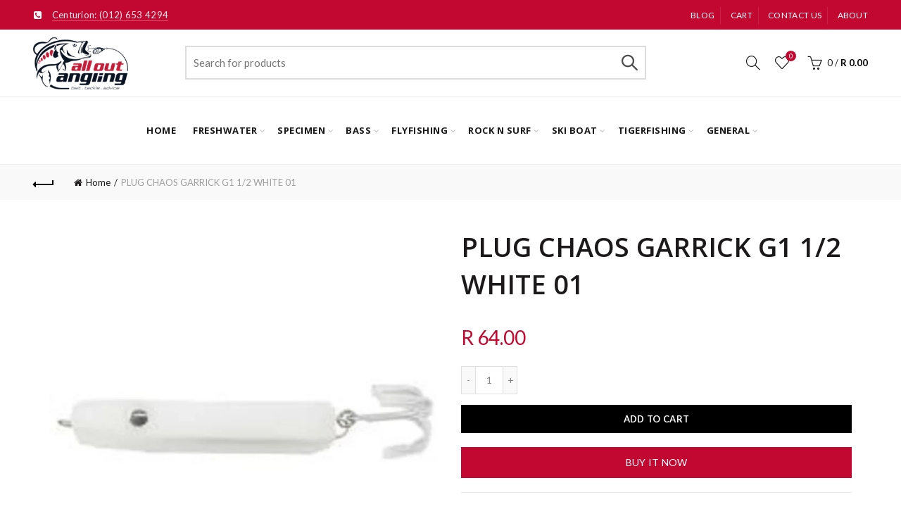

--- FILE ---
content_type: text/html; charset=utf-8
request_url: https://www.google.com/recaptcha/api2/anchor?ar=1&k=6LfLDvcqAAAAAHToCMOhXHUeqmzuzrx6A_NdBtfn&co=aHR0cHM6Ly9hbGxvdXRhbmdsaW5nLmNvbTo0NDM.&hl=en&v=vUgXt_KV952_-5BB2jjloYzl&size=invisible&anchor-ms=20000&execute-ms=30000&cb=5z9il2qmzeqe
body_size: 49114
content:
<!DOCTYPE HTML><html dir="ltr" lang="en"><head><meta http-equiv="Content-Type" content="text/html; charset=UTF-8">
<meta http-equiv="X-UA-Compatible" content="IE=edge">
<title>reCAPTCHA</title>
<style type="text/css">
/* cyrillic-ext */
@font-face {
  font-family: 'Roboto';
  font-style: normal;
  font-weight: 400;
  font-stretch: 100%;
  src: url(//fonts.gstatic.com/s/roboto/v48/KFO7CnqEu92Fr1ME7kSn66aGLdTylUAMa3GUBHMdazTgWw.woff2) format('woff2');
  unicode-range: U+0460-052F, U+1C80-1C8A, U+20B4, U+2DE0-2DFF, U+A640-A69F, U+FE2E-FE2F;
}
/* cyrillic */
@font-face {
  font-family: 'Roboto';
  font-style: normal;
  font-weight: 400;
  font-stretch: 100%;
  src: url(//fonts.gstatic.com/s/roboto/v48/KFO7CnqEu92Fr1ME7kSn66aGLdTylUAMa3iUBHMdazTgWw.woff2) format('woff2');
  unicode-range: U+0301, U+0400-045F, U+0490-0491, U+04B0-04B1, U+2116;
}
/* greek-ext */
@font-face {
  font-family: 'Roboto';
  font-style: normal;
  font-weight: 400;
  font-stretch: 100%;
  src: url(//fonts.gstatic.com/s/roboto/v48/KFO7CnqEu92Fr1ME7kSn66aGLdTylUAMa3CUBHMdazTgWw.woff2) format('woff2');
  unicode-range: U+1F00-1FFF;
}
/* greek */
@font-face {
  font-family: 'Roboto';
  font-style: normal;
  font-weight: 400;
  font-stretch: 100%;
  src: url(//fonts.gstatic.com/s/roboto/v48/KFO7CnqEu92Fr1ME7kSn66aGLdTylUAMa3-UBHMdazTgWw.woff2) format('woff2');
  unicode-range: U+0370-0377, U+037A-037F, U+0384-038A, U+038C, U+038E-03A1, U+03A3-03FF;
}
/* math */
@font-face {
  font-family: 'Roboto';
  font-style: normal;
  font-weight: 400;
  font-stretch: 100%;
  src: url(//fonts.gstatic.com/s/roboto/v48/KFO7CnqEu92Fr1ME7kSn66aGLdTylUAMawCUBHMdazTgWw.woff2) format('woff2');
  unicode-range: U+0302-0303, U+0305, U+0307-0308, U+0310, U+0312, U+0315, U+031A, U+0326-0327, U+032C, U+032F-0330, U+0332-0333, U+0338, U+033A, U+0346, U+034D, U+0391-03A1, U+03A3-03A9, U+03B1-03C9, U+03D1, U+03D5-03D6, U+03F0-03F1, U+03F4-03F5, U+2016-2017, U+2034-2038, U+203C, U+2040, U+2043, U+2047, U+2050, U+2057, U+205F, U+2070-2071, U+2074-208E, U+2090-209C, U+20D0-20DC, U+20E1, U+20E5-20EF, U+2100-2112, U+2114-2115, U+2117-2121, U+2123-214F, U+2190, U+2192, U+2194-21AE, U+21B0-21E5, U+21F1-21F2, U+21F4-2211, U+2213-2214, U+2216-22FF, U+2308-230B, U+2310, U+2319, U+231C-2321, U+2336-237A, U+237C, U+2395, U+239B-23B7, U+23D0, U+23DC-23E1, U+2474-2475, U+25AF, U+25B3, U+25B7, U+25BD, U+25C1, U+25CA, U+25CC, U+25FB, U+266D-266F, U+27C0-27FF, U+2900-2AFF, U+2B0E-2B11, U+2B30-2B4C, U+2BFE, U+3030, U+FF5B, U+FF5D, U+1D400-1D7FF, U+1EE00-1EEFF;
}
/* symbols */
@font-face {
  font-family: 'Roboto';
  font-style: normal;
  font-weight: 400;
  font-stretch: 100%;
  src: url(//fonts.gstatic.com/s/roboto/v48/KFO7CnqEu92Fr1ME7kSn66aGLdTylUAMaxKUBHMdazTgWw.woff2) format('woff2');
  unicode-range: U+0001-000C, U+000E-001F, U+007F-009F, U+20DD-20E0, U+20E2-20E4, U+2150-218F, U+2190, U+2192, U+2194-2199, U+21AF, U+21E6-21F0, U+21F3, U+2218-2219, U+2299, U+22C4-22C6, U+2300-243F, U+2440-244A, U+2460-24FF, U+25A0-27BF, U+2800-28FF, U+2921-2922, U+2981, U+29BF, U+29EB, U+2B00-2BFF, U+4DC0-4DFF, U+FFF9-FFFB, U+10140-1018E, U+10190-1019C, U+101A0, U+101D0-101FD, U+102E0-102FB, U+10E60-10E7E, U+1D2C0-1D2D3, U+1D2E0-1D37F, U+1F000-1F0FF, U+1F100-1F1AD, U+1F1E6-1F1FF, U+1F30D-1F30F, U+1F315, U+1F31C, U+1F31E, U+1F320-1F32C, U+1F336, U+1F378, U+1F37D, U+1F382, U+1F393-1F39F, U+1F3A7-1F3A8, U+1F3AC-1F3AF, U+1F3C2, U+1F3C4-1F3C6, U+1F3CA-1F3CE, U+1F3D4-1F3E0, U+1F3ED, U+1F3F1-1F3F3, U+1F3F5-1F3F7, U+1F408, U+1F415, U+1F41F, U+1F426, U+1F43F, U+1F441-1F442, U+1F444, U+1F446-1F449, U+1F44C-1F44E, U+1F453, U+1F46A, U+1F47D, U+1F4A3, U+1F4B0, U+1F4B3, U+1F4B9, U+1F4BB, U+1F4BF, U+1F4C8-1F4CB, U+1F4D6, U+1F4DA, U+1F4DF, U+1F4E3-1F4E6, U+1F4EA-1F4ED, U+1F4F7, U+1F4F9-1F4FB, U+1F4FD-1F4FE, U+1F503, U+1F507-1F50B, U+1F50D, U+1F512-1F513, U+1F53E-1F54A, U+1F54F-1F5FA, U+1F610, U+1F650-1F67F, U+1F687, U+1F68D, U+1F691, U+1F694, U+1F698, U+1F6AD, U+1F6B2, U+1F6B9-1F6BA, U+1F6BC, U+1F6C6-1F6CF, U+1F6D3-1F6D7, U+1F6E0-1F6EA, U+1F6F0-1F6F3, U+1F6F7-1F6FC, U+1F700-1F7FF, U+1F800-1F80B, U+1F810-1F847, U+1F850-1F859, U+1F860-1F887, U+1F890-1F8AD, U+1F8B0-1F8BB, U+1F8C0-1F8C1, U+1F900-1F90B, U+1F93B, U+1F946, U+1F984, U+1F996, U+1F9E9, U+1FA00-1FA6F, U+1FA70-1FA7C, U+1FA80-1FA89, U+1FA8F-1FAC6, U+1FACE-1FADC, U+1FADF-1FAE9, U+1FAF0-1FAF8, U+1FB00-1FBFF;
}
/* vietnamese */
@font-face {
  font-family: 'Roboto';
  font-style: normal;
  font-weight: 400;
  font-stretch: 100%;
  src: url(//fonts.gstatic.com/s/roboto/v48/KFO7CnqEu92Fr1ME7kSn66aGLdTylUAMa3OUBHMdazTgWw.woff2) format('woff2');
  unicode-range: U+0102-0103, U+0110-0111, U+0128-0129, U+0168-0169, U+01A0-01A1, U+01AF-01B0, U+0300-0301, U+0303-0304, U+0308-0309, U+0323, U+0329, U+1EA0-1EF9, U+20AB;
}
/* latin-ext */
@font-face {
  font-family: 'Roboto';
  font-style: normal;
  font-weight: 400;
  font-stretch: 100%;
  src: url(//fonts.gstatic.com/s/roboto/v48/KFO7CnqEu92Fr1ME7kSn66aGLdTylUAMa3KUBHMdazTgWw.woff2) format('woff2');
  unicode-range: U+0100-02BA, U+02BD-02C5, U+02C7-02CC, U+02CE-02D7, U+02DD-02FF, U+0304, U+0308, U+0329, U+1D00-1DBF, U+1E00-1E9F, U+1EF2-1EFF, U+2020, U+20A0-20AB, U+20AD-20C0, U+2113, U+2C60-2C7F, U+A720-A7FF;
}
/* latin */
@font-face {
  font-family: 'Roboto';
  font-style: normal;
  font-weight: 400;
  font-stretch: 100%;
  src: url(//fonts.gstatic.com/s/roboto/v48/KFO7CnqEu92Fr1ME7kSn66aGLdTylUAMa3yUBHMdazQ.woff2) format('woff2');
  unicode-range: U+0000-00FF, U+0131, U+0152-0153, U+02BB-02BC, U+02C6, U+02DA, U+02DC, U+0304, U+0308, U+0329, U+2000-206F, U+20AC, U+2122, U+2191, U+2193, U+2212, U+2215, U+FEFF, U+FFFD;
}
/* cyrillic-ext */
@font-face {
  font-family: 'Roboto';
  font-style: normal;
  font-weight: 500;
  font-stretch: 100%;
  src: url(//fonts.gstatic.com/s/roboto/v48/KFO7CnqEu92Fr1ME7kSn66aGLdTylUAMa3GUBHMdazTgWw.woff2) format('woff2');
  unicode-range: U+0460-052F, U+1C80-1C8A, U+20B4, U+2DE0-2DFF, U+A640-A69F, U+FE2E-FE2F;
}
/* cyrillic */
@font-face {
  font-family: 'Roboto';
  font-style: normal;
  font-weight: 500;
  font-stretch: 100%;
  src: url(//fonts.gstatic.com/s/roboto/v48/KFO7CnqEu92Fr1ME7kSn66aGLdTylUAMa3iUBHMdazTgWw.woff2) format('woff2');
  unicode-range: U+0301, U+0400-045F, U+0490-0491, U+04B0-04B1, U+2116;
}
/* greek-ext */
@font-face {
  font-family: 'Roboto';
  font-style: normal;
  font-weight: 500;
  font-stretch: 100%;
  src: url(//fonts.gstatic.com/s/roboto/v48/KFO7CnqEu92Fr1ME7kSn66aGLdTylUAMa3CUBHMdazTgWw.woff2) format('woff2');
  unicode-range: U+1F00-1FFF;
}
/* greek */
@font-face {
  font-family: 'Roboto';
  font-style: normal;
  font-weight: 500;
  font-stretch: 100%;
  src: url(//fonts.gstatic.com/s/roboto/v48/KFO7CnqEu92Fr1ME7kSn66aGLdTylUAMa3-UBHMdazTgWw.woff2) format('woff2');
  unicode-range: U+0370-0377, U+037A-037F, U+0384-038A, U+038C, U+038E-03A1, U+03A3-03FF;
}
/* math */
@font-face {
  font-family: 'Roboto';
  font-style: normal;
  font-weight: 500;
  font-stretch: 100%;
  src: url(//fonts.gstatic.com/s/roboto/v48/KFO7CnqEu92Fr1ME7kSn66aGLdTylUAMawCUBHMdazTgWw.woff2) format('woff2');
  unicode-range: U+0302-0303, U+0305, U+0307-0308, U+0310, U+0312, U+0315, U+031A, U+0326-0327, U+032C, U+032F-0330, U+0332-0333, U+0338, U+033A, U+0346, U+034D, U+0391-03A1, U+03A3-03A9, U+03B1-03C9, U+03D1, U+03D5-03D6, U+03F0-03F1, U+03F4-03F5, U+2016-2017, U+2034-2038, U+203C, U+2040, U+2043, U+2047, U+2050, U+2057, U+205F, U+2070-2071, U+2074-208E, U+2090-209C, U+20D0-20DC, U+20E1, U+20E5-20EF, U+2100-2112, U+2114-2115, U+2117-2121, U+2123-214F, U+2190, U+2192, U+2194-21AE, U+21B0-21E5, U+21F1-21F2, U+21F4-2211, U+2213-2214, U+2216-22FF, U+2308-230B, U+2310, U+2319, U+231C-2321, U+2336-237A, U+237C, U+2395, U+239B-23B7, U+23D0, U+23DC-23E1, U+2474-2475, U+25AF, U+25B3, U+25B7, U+25BD, U+25C1, U+25CA, U+25CC, U+25FB, U+266D-266F, U+27C0-27FF, U+2900-2AFF, U+2B0E-2B11, U+2B30-2B4C, U+2BFE, U+3030, U+FF5B, U+FF5D, U+1D400-1D7FF, U+1EE00-1EEFF;
}
/* symbols */
@font-face {
  font-family: 'Roboto';
  font-style: normal;
  font-weight: 500;
  font-stretch: 100%;
  src: url(//fonts.gstatic.com/s/roboto/v48/KFO7CnqEu92Fr1ME7kSn66aGLdTylUAMaxKUBHMdazTgWw.woff2) format('woff2');
  unicode-range: U+0001-000C, U+000E-001F, U+007F-009F, U+20DD-20E0, U+20E2-20E4, U+2150-218F, U+2190, U+2192, U+2194-2199, U+21AF, U+21E6-21F0, U+21F3, U+2218-2219, U+2299, U+22C4-22C6, U+2300-243F, U+2440-244A, U+2460-24FF, U+25A0-27BF, U+2800-28FF, U+2921-2922, U+2981, U+29BF, U+29EB, U+2B00-2BFF, U+4DC0-4DFF, U+FFF9-FFFB, U+10140-1018E, U+10190-1019C, U+101A0, U+101D0-101FD, U+102E0-102FB, U+10E60-10E7E, U+1D2C0-1D2D3, U+1D2E0-1D37F, U+1F000-1F0FF, U+1F100-1F1AD, U+1F1E6-1F1FF, U+1F30D-1F30F, U+1F315, U+1F31C, U+1F31E, U+1F320-1F32C, U+1F336, U+1F378, U+1F37D, U+1F382, U+1F393-1F39F, U+1F3A7-1F3A8, U+1F3AC-1F3AF, U+1F3C2, U+1F3C4-1F3C6, U+1F3CA-1F3CE, U+1F3D4-1F3E0, U+1F3ED, U+1F3F1-1F3F3, U+1F3F5-1F3F7, U+1F408, U+1F415, U+1F41F, U+1F426, U+1F43F, U+1F441-1F442, U+1F444, U+1F446-1F449, U+1F44C-1F44E, U+1F453, U+1F46A, U+1F47D, U+1F4A3, U+1F4B0, U+1F4B3, U+1F4B9, U+1F4BB, U+1F4BF, U+1F4C8-1F4CB, U+1F4D6, U+1F4DA, U+1F4DF, U+1F4E3-1F4E6, U+1F4EA-1F4ED, U+1F4F7, U+1F4F9-1F4FB, U+1F4FD-1F4FE, U+1F503, U+1F507-1F50B, U+1F50D, U+1F512-1F513, U+1F53E-1F54A, U+1F54F-1F5FA, U+1F610, U+1F650-1F67F, U+1F687, U+1F68D, U+1F691, U+1F694, U+1F698, U+1F6AD, U+1F6B2, U+1F6B9-1F6BA, U+1F6BC, U+1F6C6-1F6CF, U+1F6D3-1F6D7, U+1F6E0-1F6EA, U+1F6F0-1F6F3, U+1F6F7-1F6FC, U+1F700-1F7FF, U+1F800-1F80B, U+1F810-1F847, U+1F850-1F859, U+1F860-1F887, U+1F890-1F8AD, U+1F8B0-1F8BB, U+1F8C0-1F8C1, U+1F900-1F90B, U+1F93B, U+1F946, U+1F984, U+1F996, U+1F9E9, U+1FA00-1FA6F, U+1FA70-1FA7C, U+1FA80-1FA89, U+1FA8F-1FAC6, U+1FACE-1FADC, U+1FADF-1FAE9, U+1FAF0-1FAF8, U+1FB00-1FBFF;
}
/* vietnamese */
@font-face {
  font-family: 'Roboto';
  font-style: normal;
  font-weight: 500;
  font-stretch: 100%;
  src: url(//fonts.gstatic.com/s/roboto/v48/KFO7CnqEu92Fr1ME7kSn66aGLdTylUAMa3OUBHMdazTgWw.woff2) format('woff2');
  unicode-range: U+0102-0103, U+0110-0111, U+0128-0129, U+0168-0169, U+01A0-01A1, U+01AF-01B0, U+0300-0301, U+0303-0304, U+0308-0309, U+0323, U+0329, U+1EA0-1EF9, U+20AB;
}
/* latin-ext */
@font-face {
  font-family: 'Roboto';
  font-style: normal;
  font-weight: 500;
  font-stretch: 100%;
  src: url(//fonts.gstatic.com/s/roboto/v48/KFO7CnqEu92Fr1ME7kSn66aGLdTylUAMa3KUBHMdazTgWw.woff2) format('woff2');
  unicode-range: U+0100-02BA, U+02BD-02C5, U+02C7-02CC, U+02CE-02D7, U+02DD-02FF, U+0304, U+0308, U+0329, U+1D00-1DBF, U+1E00-1E9F, U+1EF2-1EFF, U+2020, U+20A0-20AB, U+20AD-20C0, U+2113, U+2C60-2C7F, U+A720-A7FF;
}
/* latin */
@font-face {
  font-family: 'Roboto';
  font-style: normal;
  font-weight: 500;
  font-stretch: 100%;
  src: url(//fonts.gstatic.com/s/roboto/v48/KFO7CnqEu92Fr1ME7kSn66aGLdTylUAMa3yUBHMdazQ.woff2) format('woff2');
  unicode-range: U+0000-00FF, U+0131, U+0152-0153, U+02BB-02BC, U+02C6, U+02DA, U+02DC, U+0304, U+0308, U+0329, U+2000-206F, U+20AC, U+2122, U+2191, U+2193, U+2212, U+2215, U+FEFF, U+FFFD;
}
/* cyrillic-ext */
@font-face {
  font-family: 'Roboto';
  font-style: normal;
  font-weight: 900;
  font-stretch: 100%;
  src: url(//fonts.gstatic.com/s/roboto/v48/KFO7CnqEu92Fr1ME7kSn66aGLdTylUAMa3GUBHMdazTgWw.woff2) format('woff2');
  unicode-range: U+0460-052F, U+1C80-1C8A, U+20B4, U+2DE0-2DFF, U+A640-A69F, U+FE2E-FE2F;
}
/* cyrillic */
@font-face {
  font-family: 'Roboto';
  font-style: normal;
  font-weight: 900;
  font-stretch: 100%;
  src: url(//fonts.gstatic.com/s/roboto/v48/KFO7CnqEu92Fr1ME7kSn66aGLdTylUAMa3iUBHMdazTgWw.woff2) format('woff2');
  unicode-range: U+0301, U+0400-045F, U+0490-0491, U+04B0-04B1, U+2116;
}
/* greek-ext */
@font-face {
  font-family: 'Roboto';
  font-style: normal;
  font-weight: 900;
  font-stretch: 100%;
  src: url(//fonts.gstatic.com/s/roboto/v48/KFO7CnqEu92Fr1ME7kSn66aGLdTylUAMa3CUBHMdazTgWw.woff2) format('woff2');
  unicode-range: U+1F00-1FFF;
}
/* greek */
@font-face {
  font-family: 'Roboto';
  font-style: normal;
  font-weight: 900;
  font-stretch: 100%;
  src: url(//fonts.gstatic.com/s/roboto/v48/KFO7CnqEu92Fr1ME7kSn66aGLdTylUAMa3-UBHMdazTgWw.woff2) format('woff2');
  unicode-range: U+0370-0377, U+037A-037F, U+0384-038A, U+038C, U+038E-03A1, U+03A3-03FF;
}
/* math */
@font-face {
  font-family: 'Roboto';
  font-style: normal;
  font-weight: 900;
  font-stretch: 100%;
  src: url(//fonts.gstatic.com/s/roboto/v48/KFO7CnqEu92Fr1ME7kSn66aGLdTylUAMawCUBHMdazTgWw.woff2) format('woff2');
  unicode-range: U+0302-0303, U+0305, U+0307-0308, U+0310, U+0312, U+0315, U+031A, U+0326-0327, U+032C, U+032F-0330, U+0332-0333, U+0338, U+033A, U+0346, U+034D, U+0391-03A1, U+03A3-03A9, U+03B1-03C9, U+03D1, U+03D5-03D6, U+03F0-03F1, U+03F4-03F5, U+2016-2017, U+2034-2038, U+203C, U+2040, U+2043, U+2047, U+2050, U+2057, U+205F, U+2070-2071, U+2074-208E, U+2090-209C, U+20D0-20DC, U+20E1, U+20E5-20EF, U+2100-2112, U+2114-2115, U+2117-2121, U+2123-214F, U+2190, U+2192, U+2194-21AE, U+21B0-21E5, U+21F1-21F2, U+21F4-2211, U+2213-2214, U+2216-22FF, U+2308-230B, U+2310, U+2319, U+231C-2321, U+2336-237A, U+237C, U+2395, U+239B-23B7, U+23D0, U+23DC-23E1, U+2474-2475, U+25AF, U+25B3, U+25B7, U+25BD, U+25C1, U+25CA, U+25CC, U+25FB, U+266D-266F, U+27C0-27FF, U+2900-2AFF, U+2B0E-2B11, U+2B30-2B4C, U+2BFE, U+3030, U+FF5B, U+FF5D, U+1D400-1D7FF, U+1EE00-1EEFF;
}
/* symbols */
@font-face {
  font-family: 'Roboto';
  font-style: normal;
  font-weight: 900;
  font-stretch: 100%;
  src: url(//fonts.gstatic.com/s/roboto/v48/KFO7CnqEu92Fr1ME7kSn66aGLdTylUAMaxKUBHMdazTgWw.woff2) format('woff2');
  unicode-range: U+0001-000C, U+000E-001F, U+007F-009F, U+20DD-20E0, U+20E2-20E4, U+2150-218F, U+2190, U+2192, U+2194-2199, U+21AF, U+21E6-21F0, U+21F3, U+2218-2219, U+2299, U+22C4-22C6, U+2300-243F, U+2440-244A, U+2460-24FF, U+25A0-27BF, U+2800-28FF, U+2921-2922, U+2981, U+29BF, U+29EB, U+2B00-2BFF, U+4DC0-4DFF, U+FFF9-FFFB, U+10140-1018E, U+10190-1019C, U+101A0, U+101D0-101FD, U+102E0-102FB, U+10E60-10E7E, U+1D2C0-1D2D3, U+1D2E0-1D37F, U+1F000-1F0FF, U+1F100-1F1AD, U+1F1E6-1F1FF, U+1F30D-1F30F, U+1F315, U+1F31C, U+1F31E, U+1F320-1F32C, U+1F336, U+1F378, U+1F37D, U+1F382, U+1F393-1F39F, U+1F3A7-1F3A8, U+1F3AC-1F3AF, U+1F3C2, U+1F3C4-1F3C6, U+1F3CA-1F3CE, U+1F3D4-1F3E0, U+1F3ED, U+1F3F1-1F3F3, U+1F3F5-1F3F7, U+1F408, U+1F415, U+1F41F, U+1F426, U+1F43F, U+1F441-1F442, U+1F444, U+1F446-1F449, U+1F44C-1F44E, U+1F453, U+1F46A, U+1F47D, U+1F4A3, U+1F4B0, U+1F4B3, U+1F4B9, U+1F4BB, U+1F4BF, U+1F4C8-1F4CB, U+1F4D6, U+1F4DA, U+1F4DF, U+1F4E3-1F4E6, U+1F4EA-1F4ED, U+1F4F7, U+1F4F9-1F4FB, U+1F4FD-1F4FE, U+1F503, U+1F507-1F50B, U+1F50D, U+1F512-1F513, U+1F53E-1F54A, U+1F54F-1F5FA, U+1F610, U+1F650-1F67F, U+1F687, U+1F68D, U+1F691, U+1F694, U+1F698, U+1F6AD, U+1F6B2, U+1F6B9-1F6BA, U+1F6BC, U+1F6C6-1F6CF, U+1F6D3-1F6D7, U+1F6E0-1F6EA, U+1F6F0-1F6F3, U+1F6F7-1F6FC, U+1F700-1F7FF, U+1F800-1F80B, U+1F810-1F847, U+1F850-1F859, U+1F860-1F887, U+1F890-1F8AD, U+1F8B0-1F8BB, U+1F8C0-1F8C1, U+1F900-1F90B, U+1F93B, U+1F946, U+1F984, U+1F996, U+1F9E9, U+1FA00-1FA6F, U+1FA70-1FA7C, U+1FA80-1FA89, U+1FA8F-1FAC6, U+1FACE-1FADC, U+1FADF-1FAE9, U+1FAF0-1FAF8, U+1FB00-1FBFF;
}
/* vietnamese */
@font-face {
  font-family: 'Roboto';
  font-style: normal;
  font-weight: 900;
  font-stretch: 100%;
  src: url(//fonts.gstatic.com/s/roboto/v48/KFO7CnqEu92Fr1ME7kSn66aGLdTylUAMa3OUBHMdazTgWw.woff2) format('woff2');
  unicode-range: U+0102-0103, U+0110-0111, U+0128-0129, U+0168-0169, U+01A0-01A1, U+01AF-01B0, U+0300-0301, U+0303-0304, U+0308-0309, U+0323, U+0329, U+1EA0-1EF9, U+20AB;
}
/* latin-ext */
@font-face {
  font-family: 'Roboto';
  font-style: normal;
  font-weight: 900;
  font-stretch: 100%;
  src: url(//fonts.gstatic.com/s/roboto/v48/KFO7CnqEu92Fr1ME7kSn66aGLdTylUAMa3KUBHMdazTgWw.woff2) format('woff2');
  unicode-range: U+0100-02BA, U+02BD-02C5, U+02C7-02CC, U+02CE-02D7, U+02DD-02FF, U+0304, U+0308, U+0329, U+1D00-1DBF, U+1E00-1E9F, U+1EF2-1EFF, U+2020, U+20A0-20AB, U+20AD-20C0, U+2113, U+2C60-2C7F, U+A720-A7FF;
}
/* latin */
@font-face {
  font-family: 'Roboto';
  font-style: normal;
  font-weight: 900;
  font-stretch: 100%;
  src: url(//fonts.gstatic.com/s/roboto/v48/KFO7CnqEu92Fr1ME7kSn66aGLdTylUAMa3yUBHMdazQ.woff2) format('woff2');
  unicode-range: U+0000-00FF, U+0131, U+0152-0153, U+02BB-02BC, U+02C6, U+02DA, U+02DC, U+0304, U+0308, U+0329, U+2000-206F, U+20AC, U+2122, U+2191, U+2193, U+2212, U+2215, U+FEFF, U+FFFD;
}

</style>
<link rel="stylesheet" type="text/css" href="https://www.gstatic.com/recaptcha/releases/vUgXt_KV952_-5BB2jjloYzl/styles__ltr.css">
<script nonce="8HFPMeCAlEJVVU6IuIsXhw" type="text/javascript">window['__recaptcha_api'] = 'https://www.google.com/recaptcha/api2/';</script>
<script type="text/javascript" src="https://www.gstatic.com/recaptcha/releases/vUgXt_KV952_-5BB2jjloYzl/recaptcha__en.js" nonce="8HFPMeCAlEJVVU6IuIsXhw">
      
    </script></head>
<body><div id="rc-anchor-alert" class="rc-anchor-alert"></div>
<input type="hidden" id="recaptcha-token" value="[base64]">
<script type="text/javascript" nonce="8HFPMeCAlEJVVU6IuIsXhw">
      recaptcha.anchor.Main.init("[\x22ainput\x22,[\x22bgdata\x22,\x22\x22,\[base64]/[base64]/[base64]/[base64]/[base64]/[base64]/[base64]\x22,\[base64]\\u003d\\u003d\x22,\x22P8KyeV7Ch0IYRcK6w4TDqUlnMHgBw43Crg12woQswpjCkUrDikVrMcK6SlbCucKBwqk/awvDpjfCjBpUwrHDtsKuacOHw4hpw7rCisKQCWogJ8O3w7bCusKXVcOLZxvDrVU1ZMKQw5/CngFRw64iwrQQR0PDhcOYRB3Dnl5iecO3w7geZm/[base64]/[base64]/DqsOTw6JdWcKewrnDuQALwovDg8OuSsKqwqQSdsOLZ8KyEcOqYcOZw6rDqF7Di8KiKsKXZiHCqg/[base64]/Cl8KTIMOZw5bDtcOvw5h3SFM2QnAsRToKw4fDncOlwrPDrGQfWhAXwrHCiDpkX8OaSUpAbMOkKXAhSCDCusObwrIBP1zDtmbDvH3CpsOeYMOHw70bScO/[base64]/Cq8K4a2rCt8KQAWJBw4nDqcOVw7LDucOfIHtBfMKxw7BmAgZXwpEbCMKtbsKww7h8UcKWLVs0QsORJ8K8w6PCksOlw54gNcKYDSzCjsOGOwPCtsKQwo3ClEvCmsOhF1RRPMO/w7vDtEYow63Ch8OsdcOfw7tyGMKfezTCusKSw6HCuA/CqDEZwqQhf3pBworCgCFGw6ZMw6bCh8Kqwq3Dh8OKJ34OwpFDwpV2IsKMZWLCrA/[base64]/[base64]/DvDvDq1wfw4jCuMOFQRAQbsORwoLCrUokw6E5cMOYw4bCsMKtwqDCiRbCtSxNUVcocsK2OsKQS8OiVMKswoBMw7Nzw7ggTsOtw6Z5HcOpR0ZpW8OSwrQ+w5rCiiUIfxkMw5Fnwr/[base64]/wr4ZeMK5w7ZJwofCo8OcwogQemDCnXrCgsO3Z2rCs8KjEkrDjMK8wp4NO0wzJ0Jtw7EIIcKoH2lQNlEaNsO1CcK0w6NARHrDpW4dwpIrwo5+w7fDkF/ClMOMZHMDKsK7SFtyHWLDpFJLDcK+w7RqRcKNbg3Co3UjIi3DrcO+wpzDiMKSwp3DoGTDr8ONNk/CqMOBwqTDqsKUw4dlM3Iyw5VtHcK1wrhlw5IQJ8KuLTPCvcKsw5DDmcOSwrLDkw9nw6EjOcOHw4LDoirDm8OXOMOcw7ppw78Mw6hbw5F/[base64]/[base64]/[base64]/DpMOewr3ClsOxMxPCklzDhFg5wobClMK5HsKmAMK1w69GwrzDusOBwpkOw7HClcKJw5TCjxzDjBJMRMOfw54YCH3Dk8KZw6/Cq8K3wqfCvQnDssOEwpzCgBjDhsKTw6/[base64]/CjsK1EFBowqXCtMOOZsKQHC7DmzDCpB4Rw5Z2UizCjcONw68QcHLDhB3Ds8K1Hh/Dj8KiJkFSAMK1KQVfwrfDn8OBZGYLw5N2TjkPw4oxHVPDpcKNwrs8PMOEw4LClsORDhXCq8Otw4zDrhnDnMOqw583w7MzIGzCsMK7PsKCc2jCrcKcO0fDicOkwqBwfCAaw5I9LXF/W8OewoFaw5nCuMOqw40pYDnCpj4wwqB3wo84w7Msw4gsw6PCs8Obw7UKXsKsGz/Dg8KwwqhxwofDm2nDo8Ojw78iPk9Qw7XDt8Kew7FmLjhzw43Cr3rDo8OoTsK8wrnCqwZew5RrwqFNw7jCl8KWw6ABNW7Ds2/[base64]/[base64]/w7fCnMKjw5Bbw6VWwqkKJcK0SBjDrS3DtMKXwp9EwobDrcOwC3DChMK7wp/[base64]/w6/[base64]/DsHIcfMKow4PDtsOgw4HCiTReL8OpOB0dw59kw7bDpAzCrMK2woE1w4fDgcKxecO8JMKlScK7FMOpwo8JccOMFHQnYcKZw7PCqMOFwpDCicKlw7bCjMOwBm9NAlPDksOaTzF/fAEmeRNHwpLChsKLAE7Cl8OnNjjCnnQXwqNaw7XDtsKww5t7WsO6wrEiASrCn8OnwpRsOwDCnElNw5vDjsORw63Cn2jDtVnDt8OEw4sWw6V4RwgQwrfCpS/CncOqwoRmw5DDpMOGTsOAw6hXwrJWw6fDgVfDoMOaLnHDt8OSwojDvcKIWMOsw4lowq9ERVcldzdeGTLCjzIgwpYgw5PCk8K+wp7DjsK8JcOTwrAPN8KvXMK2w5rCkWsPZj/Co2bDu1nDncKkw7fCmsOmwpQgw74DZBLCqA7Co1PCmR3Dq8OHw5hzE8Kww5dhe8KHbMOsAcOEw7LCvcKmw5pKwqJUw7vDijcsw6kMwp/[base64]/[base64]/ChsK5SSTDlV/[base64]/DlB3DtcKYw4nCpQIZwrvCsMOiEsOmJn4gw4jCrm0Cwp5vaMOmwonCoH/CgcK2wpxfMsO3w6PCvgbDqwLDhcK2KQ97wrdOLE9oecKcwr8IRyPDmsOuwponw6jDu8KAKw0hwpF8w4HDl8KsaAB8WcKRMmF7wqhVwpLDqVQDNMOTw6IaDUdGVl1nYV1Ww7YuP8O+MMO0YB/Cs8O+TV/DnnbCiMKMQ8OwJ24IZcOqw79FZcOreAPDhMOdYsKJw4Zgw6wYLELDm8OCYsK9UV7Cl8K9w7sbw5ZOw6/[base64]/DnEErXMKADHJrbMKhwo1lYnXDssKxw75jQXQTwrxOcMKCwqlDfsOEworDs3pxaFcNw6kEwqoJP0UadMO/[base64]/[base64]/CvnF4wqYmw5PDtDbCoMKLEsOGwofDtcK6w7TCtlPDpMOvwrtPGW3Dn8KbwrjCiDxKwo1SJhrCmX1tacKRw63Dj1h+w4l0JkjDgMKjc2lPUn0gw7nCocOzUUDDoHJ2wq8NwqbCisOhGMOWHsK2w4p8w5BkC8KSwo/CtcKcaQLDkm3DsVsKwq7CmzJ2BsKjQipQZnx/wrjCp8KlC0F+eS3CgcKFwokKw5TCjMKnUcO/[base64]/wpV4w69tw4dvPcKwSUHDucO/wqrDo8OGOsOcw5/DgWECXsONX1LDo1RIV8K7JsOPw6hFe2ptwqUcwqjCssOib1HDssKCNsOeHsOswoPCngguCMKkwq9JEXfCog/CmSnDlcKxw5RUCE7CnMKmwq7Dnk1KOMOyw7TDiMOfYEjDlsOTwpoqG2NZw7YSw6PDpcO+K8OEw7zCv8K2w5EywqJewoMiw6HDq8KKTcOPQlTDjMKsbhoddy3CpiJYMBTCgMOUFcOHwromw7lNw75Lw4nCtcK/wqhKw7HChsKUwo9Ew43DhsKDwoMBNsKSG8O7esKUH1IpVhzCtsOgcMKyw4XDs8Osw5jCtnBpwr3CvWE5DnPCj3DDonzCssOzcDDCpsOIHB8TwqTCi8Oow4FHasKmw4Qow7wuwqsZBwZTMMK0wohcw5/Cn1nDlsONIxDCv27DtsOCw4YWe0hvbALDpsORWMOkJ8KPfcO6w7YlwqLDlMK3JMO/[base64]/Ci8K7w6cAcsO8w7HDhsKgwq/CqAwfw5FWHxh4Sngfwp1HwodqwolAEsKdTMOgw4jCuxtBGcOxwpjDnsOxFwJOw4vCqA3DpGXDhULCisKzdlVzN8OtF8OPwplHwqHCj1zCtcK7w4TCuMOdwo4WOUgZLcOzQDDCiMO2Ljt7w6AVwrLDjsOgw7/CvsOpwqnCuChgwrXCvcKhw49lwrzDgDZ1wrPDv8O1w5FSwpA1OcKXHsO7w7DDi0NyGS9+w4/Dh8K6woPCtFTDikjDtQTCmnrCmTTCmEpCwpZWRCPCicKmw57ChsKGwqdjWx3Cq8KDwpXDnWVQKMKuw4XCpjJ8wqJ4IXAAwp8oAE7DhTkRw4kOaHhlwpnCl3Rjwq0BPcK0bl7DjVnCh8O1w5XChsKaTcKfwr4Swp3DoMK6wpl4E8Oywp7CmsK5IMK1dz/[base64]/wrbCm8OJw4rCvx1Iw4tBwrR9w4XCjhzDsjhiS2J9PcKOwqEvY8ODw6nClk3DpcOHw75vRMO5f1/CksKEJQAZYA9xwqVXwr1tQ0zDhcOCZ1XCsMKmF0EqwrltE8Omw4jCowrCol/CsAXDrMKSwofCjMOpbMK7VW/Dk3xLw6NrTsOlwqcTw6YIFMOsJhLDv8KzTMKfw7HDisK5QWk0I8KTwo/DjkJcwonCsUHCp8OuGsO4EQfDgADCpn/[base64]/CD5/OcOdw6JRw4lHw5HClcOjaxhFw4PCrhLDi8KeWAJ6w53CkDLCnsOdwqTDrkPCiQQkKU/Dg3UtDMKqwqnCtTjDgcOfMwPCnCZUB2pcVcKhXEDCi8O6wolbwp0ow74MA8KlwrjCtsOPwqXDsnHDnEQmfMKHNMOLM3DCisOSfQcodsOAfGNLQTfDi8ORwqnDvHTDl8K7w40Lw4E6wp8gwo8YXVbCg8OvKMKbCMKlWsKuRMKHwrIgw455UDwbf3o2w4DCkB/DjWRuwqTCrcO2MRIGOlfDi8KVGBRWGsKVFRbCj8KrIgI8wphowoLCnMODSkzChDLDlsKbwqrCgcKQJhbChgrDlmDCmMOhI1zDkwM+IxjCrSw5w6HDncOGZDnDnjohw73Cj8K3w63CjMKLV0ZXdCcYAsKNwp9APMO4MUR6w6ADw6nCki/[base64]/DqsOoaGcqTzFydGDCm04Xax1QOcKGw7jDsMOXbcOiecOSFsK6fR4lVF1dw6rCtsOAP3Jkw73Dm3XCiMOuw7nCsm3Do1kLw7Iawq96DMOywr3DkW10w5bDgmrDgcKLLMOyw5wZOsKPCABPAsKHw7RCw63CmgrDkMOuwoDCk8KjwotAw7fCsE/CrcKYbMK6wpfClcOGwqvDsUjChEY8LETCtCwNw54Vw73ChSDDkMK8w7fDuTscBsKgw5fDisKaJcO6wqY8w6zDtcORwq3Du8OawrbDg8OxOgE9ej0Gw5E1K8OlcsKwcCJncyB6w6fDncOowplzw67DtTY+wqIZwrzDoBDCiwo/wq7DvAzDhMKAZylRUTHCk8KKWsOSwoQ6dMKkwoHDuxXCsMKpDcOhDj/CnRUjw4jDpzHCrGU3f8K8w7LDqHLCosKvesKEdi8TX8OEw44RKBTDlyrCg3xMKsOgFsK5wpHDminCqsKdGRbCtnXCgkFlSsKNwo/Dgx3CmxfDl03DiVLCj1PCuRExXRnDkcO8IMOkwoPCnsK9eCATwrPDrcOFwrASYiUPPMKkwrZIEMO1w55Cw7HCkMKnMzwvw7/Cuysiw4HDhA5XwqhRwr5ObXbCoMOEw7bCtsKuai/CpgXDpsK4E8OJwq07dlTDiWrDg0Y3MMOiwrdvScKOLjHCkEDDqyRPw7VpdR3DlsKnwpofwo3DsG7ChUpKMSRcOsOyWCtbwrJkNMOAw4ZMwpMTcCUjw5wiw6/Dq8O/asO8w4TCuhPDiH0+bkPDtsKiADVYwpHCkRnCkMKDwrRfVi3DqMOTNSfCn8OeAWgLdMKyfcOSw5BKAXDDk8Okw7zDkTnCqcOpQsKYbcOwdsOdIRo7GcOUwo/DqQl0wqESXwvDqhzDoGvChMO/[base64]/dMOjaU0DSsK7wpHCnCJxOcKTZcKHVcO/[base64]/[base64]/Zh0tCcOtwrZUwo9ZwrrCh8OiCcKdCsOKw4TCv8OnemTDjsKhw5XCl10sw5o1w7jCvcKBb8KMJMO9bFVCwqAzZsOFHSwRwq7DtEHDkQdow6k8LgfDvMKhF1NhOi3DlcOowokFMMOVw4nCuMOewp/DqCcWBUbDicK+w6HDlFp4w5bDpsKzwpkpw7jCqMK+wqTDs8K9czB0wp7CnkLCvH4nwqvCisKJw5FsNcKnw4F6G8KswpUBGMKlwrbCisK8VsO3RsKew5nCqxnDqsK7w7l0b8OdOcOsd8O4w7jDvsOIH8OHMADCuzp/w5xHw63Cv8KlIMOlHsOoGcOXFFQucCXCjDLCvMKzBjZ+w4kuw6TDqE45G1LCvl9YaMOeCcOVw7rDvMOpwr3CpA/[base64]/M8KjP8KUSV9lwpM6w6xowpEPwrvCnHIRwq1fUHDCjwg9woDDucOrLABbT11zVRLDisOjwr7Dhj9lw4kHERZAPX99wqssVFsgEkIJE3TCijAfw7TDpzbClMKuw53Cu1lqH1Q0wqDCmWfDoMObw69Cw7Blw5/DlMKWwr8NUCTCt8KIwpFhwrhjwr/ClcK+w7fDgElnbD00w5x4CjQRCy3DucKSwrlvbUtsfw0HwpnCl0LDh2/DnhbCiBjDrMK7bm0Mwo/[base64]/CuMOJwozDuD/Ci8K1QMKgAw0kT8KAwpF0B8Ohwo8oZ8OswodnZsOcEsOSw6UWZ8K5HcOqwrHCpV58w4okCHrCvWPDjMKewr3Dpm0ZDhjDtMOjwqYJw4jClMOxw5TDpmPDtjc7HFsAXMOcwrhXRMODw7vCqsKwfMK8H8K/wr8AwqzDvFnCp8KHTWwyHi/DocKNMMOHwrLDncKDaxTClxTDv0dnw6PCicOww74OwrzClSPDg33DnxdISGM+V8KRVsOsFsOqw79CwqQ5KgbDlE0zw7FfCEfDrMONwrZGSsKHwrAfb29QwoZZw7IpS8KoTQ/DmXMQYcONCCwIb8OkwpRNw4TDjsO+CSrDlyjCjhXCmcOFYgPCrMOcw47DklzCgsODwrDDsCVWw63CoMOWDAZFwpYXwrhcAyLCoUV/BsKGwotmwrbCoAxrwpQGf8OPf8KDwoDCo8KnwrnCkXMqwoFRwoXCqsKpwpfDr2TCgMO/ScKow7/CqiASeGhnJiHCscKHwr9sw6h6wqcUGMKjGMO1wpPDogPChQ4+w7pTUUPDiMKIwqdseVxrAcKjwpAydcOiZndPw4YbwrtfDRjChMOsw63DqsOBEQkHw6bDn8KNw4/DhCbDvzfDuW3CksKQwpJCwrxnw5/Duy3DnRBHwpp0YwzDtcOoJh7DosOyOk3ClMKXS8KkdE/Dg8KAw4fDnnUlccKnw47Ciytqw5IfwoPCky0Zw7JvTi9sLsK7w4h2w6Umw5EMEAhvw4tow4Z7Sn9vLsOqw6vDgjFrw697fRc/[base64]/[base64]/Dh8OHwpbDnMKHw5pPw7TDmMO+w5lvwqhFwoXCjRI/UMKvf21cwqfDpMKXw65aw4VTw73Dojw9XMKjE8OUNEMnC3p1PHUSXgjCijjDvg/[base64]/[base64]/wqPDtsKAwqPCgG5NQsKfw6HCqm8Rw6LDosKfJ8OFw47CosOjcG9xw7bChxgPwobClMOtXywmDMO2WDnCpMO8wrXDpFxCOsKZV2HDmMK9dCJ8QcO9O3ZOw67ChDsOw4BdHHLDk8KHw7LDvMOHw7/DhcOAL8Okw6HCjsKMVMOKw77DtsOfwpbDr1Y1AcOtwqbDhMOmw68JEDw7TsOQw6bDlx9Bw5x/w6XDrUh5wqLCgnHCm8Kgw6LDlsOCwp3CssK6fcOIOMKFdcOqw4N+wr1Gw61yw5bCt8OTw44uZsO1emnCvy/CpBjDtcK/wrnCjF/ChcKCWB5xfCDCnTHDvcOxAsKgbHzCvsOiGnEqRcOPWlbCtsKRE8OBw6djTWU7w5XDnsKrw6zDpAJtwp3DpMKYaMKdesOfAyHDmmc0AWDDozbCpS/DhwUswpxTLsOlw69SLsOkTcK+WcO4wrYQexHDn8KnwpMLHMOaw58fwo/Cm0wvw7jDojNdXn5bFx3Cj8Khw5tMwqfDqMKMw5xUw6/[base64]/CkXxywpzCr8OgNSdpw6F8wr/Cn8KtwqMgO8KLwpYGwqHCq8O+LMKBE8OXw65OGDrCoMKrw7N6f0jDmG/CoXpMwp/[base64]/DuMKnw7jCqsOJL2rCvMO+wrN9wpjDl2oAwr12wpTCvgQuwoPDum9pwoPCrsKgJy15AMKFw7szaUPDiArCgMKhwolkwozDolrDrsKzw5EKegw/wpkEw67CpMK5RsK/wrfDqsK4w5MHw5vCh8OSwqgpL8KvwpQnw4jCryEaEBs+w7nDjzwFw7LClcKkLsONw41mEsOeL8Omw4lVw6HCpcOcwobCli7DlwDCsDPDlB7DhsOnS3nCrMKYwoRqOErDji/DnkTDs2vDpTspwpzCqMKhBFY2wrUAw6TCksKQwoUGUMKlf8K5wpkTwpFJBcKxw7HCncOnw5hiecOoShfCuT/[base64]/wrJ5PD4hwqR/JsKEVjvCn8KHwqsswo3DocOrBsOnIcOtbMKPMMKxw4zCoMOjw7/DoXDDvcOBRcOawpo/AXDDpQ/CrcOlwrPCjsKow4DDj0jDgcOtw6UHE8KhJcK7fWFVw5ECw5wXREgvLsO3XSPDnxXCisOxDCrCsDLCkUY5E8OswoHCs8OEw6hjw7wLwpBWVcOrFMKyUsKiwoMIJMKcwpQ/awTCh8KXesKMwo3Ct8OAMcOIDBLCqA9aw7wzZzvChXEYf8Kfw7zCvXPCjmxkdMOvBTvCrADDhcOsd8O4w7XDulcjQ8OxOMKiw79SwpXDpCvDlwscwrDDo8KiCcK4OcOrw5I5w5hKWcOwIQQYwog3LhbDq8KOw59zRcODwrHDnEUeM8Olwq/Co8Kbw7rDgHIWfcK5MsKrwpYWPkgUw70cwozDisKxwoE1WT7Dky3Di8Obw70uwqsBwrzCihMLWcKoSUgwwprCngnDqMOfwrYRwprChMOqf3F5XsKfwqHDmsKBFcOjw5Ndwp4BwoRLG8OCw4/CpsKMw5LCosOWw7oLIsOebDrCtig3wpoCw7cRJ8KoAQ5AMTTCmsKWTwN1HkB/wrMbwqPCpiPCv1pgwrQcOMOyXcOmwr9pUsKYPjkXw4HCusK8bMO2wp/CtD4HFcKxwrHCgsOsWHDDs8KuXsOcw5XDvsKdDsOhecOtwq/DkHUMw6wfwqjDoWAbZsKfSA0ww7PCt3HCgsOKf8O1dcOhw5LCv8OjSsKuwqPDjcOpwpVFVUMTw53Ck8K7w7JRTMOzX8KCwrpqUsK0wrlNw4TCucOhfMOQwqrDl8K2FnLDpj/DosKSw4TDrsKqd3tlOsOafsOBwrIowqhgDU8YADZUwpTCulLCtsKFLx/[base64]/wp7DtsKTBm0kw7LDo8OAwo/Ci8K9dcKJw4Q0BmNlw4o7w7hLPEJ8w6AoL8KUwr1IKAfDoFBCRCXCmsKHwpfDqMOUw655a1/CjAPClwfDusOWcinCoA3DpMO5w5FVw7TDosKCY8OEwphkJFVfw5LDjMOaWBBUfMKGe8O/eFTCj8OVw4J/FsO/MAggw4zDusOsb8OVw7/Cs2PCoRh1fh54I0jDmcOcwoLDthhDecO9EsKNw6jDrMOncMO9wqkdfcOtw7Mcw54WwpnCosO9KcKawrTDhMK9JMO+w5TCg8OUw4nDrUPDmQJIw5QbDcKvwpXDg8KPT8KYw6XDmsOkKz49w6bDvsO9McK1OsKowp4SccOLMcK8w7F4WcK2WwBfwrfCrMOnJTB/HcKbw5fDvBpKCinCpsKJRMOUWlpRQmDDnsO0WxN9SHsdMsOhQG3DisONUsK/DsKAwpzDgsOYKCTDt0wxw6nDksKtw6vDkMKFFFbDvAXCicKZwrlARRTCusO6w5/Cq8KiL8KKw7AgEk/CgXx+AQzDosONEBrDg2nDkQNpwqBwXQnCk1Qtw7/Dggg0wprCqMO7w4DCkx7DtcKnw7JpwoPDv8O6w5Vmw6xLwq3DmRfCqcOIPk02ZcKECwYcN8ONwoPCuMOZw4vCisK4w7nCnsK9d1zDuMKBwqfCv8OqI2dpw5Z0GFFFN8OrKcOcTcK/wosLw7A6S00Vw53DqAx1wqoewrbCuD5Cw4zCvMO0wqbCpDtAQyRwUB3CkMOAJhwAw5dabcKUwptPb8KUCsOBw7PCpwTDocKWwrjCmBpVwpXCuF3CkcKgVMK3w5vCkx5Gw4V/[base64]/[base64]/GWzCgMKnbEc1XgbDscO4wq5Rwp3DhsK+w6LCl8ObwoPCuD3Cux0zAlt2w7PCq8O5BDPDmMOJwr1twoPDjMKfwoDClcOOw6nCvcOuw7bCmMKPFcOZYsK7wonCokB7w7HCqBYwY8OYAzs4V8OQwplQw5Bow4/DpcOFEWR9w7UOUcOUwopww5HCg1DCu1bChX1vwofCjVx7w5kNBVHCgA7DvcOfM8OVWT8uZsKZU8OyNlXDiTPCocKFXh/DqMOjwojDuj9ZRsOjNsOIw6YOJMOfw5fCkU43w4jCh8KdOCHDrk/CoMKFw5rCjTDDiBF/[base64]/OG3Cjy7CvSTCmcKmTMKuw7sTIMKKU8KlDsK1VHQ1G8O8I3lOHSLClTvDnjRGF8OBw4/DpsOTw68QCUHDgV06w7HDiRPCgAMOwovDsMK/OBvDq1zCqMONCGzDoXLCssOpBsOQR8KTw6rDpsKDwo4kw7TCqMOxfSfCuWDDmWbCkBJGw5rDg2xSZVoyLcOpT8Kmw53DhMKkEsKewpAeIsO7wr/DmMOUwpPDnMKkwqnClz7CnTbCl3FhIH7DtBnCul/[base64]/wqbCk3nDt8K/w6fCsFZXwrsEw57CmMKTw4jCkUvChBcBwp/Cg8KQwoYnwpzDsTRPwqHClHQaDsOuM8K2w7Ruw7Zww6bCvMOOLQhSw7QNw7TComHDhlrDqlfDhTgVw4UtYMKnAj3DoEpBS2QFGsKBwoDCtE1jw6vDn8K/w6HDvFtBIm01w6bDiUTDtHMaLjhqUcKfwqM6esOtw6TDgFs5NsOVwpbCosKidMO0L8Oiwq5/[base64]/CnDMJJsOif0XDqsK2wr/ChDXDpXnCqsKvRl9xwpTCnQDCnmPCsHpYA8KPSsOWKkfDpcKowqTDqsOgXSfCmE0WAcOQGcOpwpNgw67Cs8KMMMO5w4zCqTfCsQnCrjIXSMKGCB04w7DDhhoMZ8KlwqHCsXrCrjs4wqMpwpNmNRXCsWPDpkjDuz/DlVvDhx7Cq8O+w5Ayw6RHw4TCom9Ewq9/wofCt2LDvsKFwo3DvcOBbcKvwrtjJUIswrjCicKFw5cdw7/Dr8KaMXvCuVDDlEnChcObRMOCw49ywqx8wr5Vw61cw4EZw5rDhMKoN8OUwovDncO+Z8OwUsKDE8KZF8K9w6DCmnQYw4oxwoc8wqPDvH7DrWHCuQ/DmkvDugDCiBoGZV4hwqPCuA3DsMOxFD0+Kl7Dp8KABnvCtA3DmR7CsMKow4vDq8KJJWXDkhkSwpwnwrxhwpZ8wq5jWsKJSGV+HE7CjsKiw6l1w7pzD8OvwoRfw7/DsFvCosKtecKtw4zCs8KWHcKdwrrCvMOQXsO1LMKmw5bDkMONwrsYw5wYwqvDg25+wrjCmw/[base64]/[base64]/DkMKWw6Elw7PDlzzDngFZwovDnAQdLWc7w5gwwprDs8Oyw7orw5oeasOTcCNGLRBHSVjCtMOrw5wowok3w5LDs8OpKMKsWsK8InvCiEHDpsOnYSh7OXhew7Z6SnnCjMKgdsKZwpbDjU7CucKUwp/DvMKtwpPDui7CgcO3X1LDh8KawonDr8K/wqjDnsO0OCrCi3HDjMKXw4zCkMOUWsOIw6HDrEgyDRwGdMODXW8lKsOYGcOXCmVTwrLClcOgcsKIX0AmwrnDn0g9wqI4BMK+wqbCo2ozw4EaFMKjw5XDu8OAw5/CnMKnUcKdDCMXPBPDtsKow69QwrRFdnEVw7/[base64]/[base64]/wrLCjF9BHcO0PcOtY0rCm0sBE1HDgVDDr8Olwq0Qd8KvdMKjw4VoO8OcO8Knw4vConzDi8OVw6EufsONdzZ0CsOXw73Ct8ONw7/CsXhuw4lLwo/[base64]/[base64]/[base64]/w6Vjw5Mfw65obsO2CjEoKRLCo3DChDUVd3A9UTbCvcK1wpMTw6nDlsKKw7dQwqzCqsK7GS1dw7/ClyTCpS9oXMOxXsKpwobCiMKkwrfCrMOxcXbDnsOxT3TDpSFwTkRKwpFYwqQ7w6vChcKLw6/CkcKNwpANbi7DvUsnw5fCsMKxVR5swoN5w5FewqjCvsKtwrfDlsOsPWkUw60Qwo16SzTCtsK/w4wjwopMwpFFNkDDkMKkczBiMWzCk8KRF8K7wp7DjsKLK8Omw6AMEMKbwo8xwpXCvsKwCENCwqQtw59hwrQaw7/DsMK/ccKiwqhWZw3CnE9fw5ZRUSIZwq4Tw5bCt8OFwqjDqcODw7lSwrMET1TDgsKMwoPCrT7Dh8O2SsKAwrjCk8KLd8OKScOQaXfDjMKtZC/DkcO1HMOCNmrCp8OjNMOFw5hMbMOZw7fCtS5ZwpwSWxg4wrXDv2XDs8Onwr3DjcKOCF9Iw7rDksONwo3CiVPCgQJhwp9iTcOdTMOTwqzCkcKCwonCsVvCvcODXMK+PMKrwq/Dn2YbSkhofsKxfsKcXMK1wozCqsOow6I8w41/w6vCqSkAwqjCvV3DrVXCnkHDvE4/w7PDjMKqG8KAwotFaB8DwrXCucOnaX3Cl2pFwqE3w4VYAsKmVE0oTcKaEkvDixg/wp5Xwo3DgMOZI8KfNMOYwolow7nCgMKAY8KOfMKfSsKBFkohw5jCj8KdLS3Ck2rDjsKgV3MtbwwxIxjCrsOWZcODw6NfTcKJwoRVCGfCmSLCri/Dn33CvcOJDBTDvsOcMsKBw6A8c8KDJQ/CmMKaNi0XasK6HQB1w5EsdsKmfW/DvsO6wq/CvjtUXMOVdwQgwoYzw5TCicOUJMKdRMOZw4h0wovCisK9w5bDumUDJMKrwqIfw6XCtwM6wp/CiB7CvMOfw51nwp3CglTDgiMlwoV/[base64]/Dv1/CuArCkMK0HsKWZMKdHcKDBAbClWUbwrfCknYxZkMZDVjDjWPDtS7CocKNQWFtwrktwpVdw5zDgcO+elxLw4/[base64]/w7l9w695VMOGacKuU8OgKMKMw4EmMGrCq1DCq8OjwqDCtcO0aMKjwr/DjcKtw7kpA8KeccOnwqkHwrF9w6IEwrVYwq/Dp8Otw7vCiEMhZcKTKMKJw7tgwrTDu8KGwoMTdhl/w5vCuxsoLFnCsnU+TcObw48cw4zCnhBuw7zDqifCjsO6wqzDjcOxwo/ClsOkwoJqeMKFLnzCo8OQH8OqJsK4wrtaw6vCmnp9w7TDn3Uow6HDhXN6djjDmFLCjcOVwo3DrMKxw7V/EzN2w4LCv8O5TsKJw4JawpXCm8OBw5/Dj8KUGMO5w4TClGsvw7lXXkkZw5QwfcO6YiQXw5MEwqTClFtnwqfCosORPAcYdT3CijXCncObw4vCqcKBwrhWDWlNwo3DuBjCgcKSaVxywoXCusOvw7wAEUUXw6zDpVfCgMKSwogsQMKpH8KfwpPDqmjDkMOkwoFSwrEbGcK0w6g2S8Kdw5fCh8Omwq/[base64]/Ck8OWw68hw7p7MA3DisKkZsOjY10/wrcLOVHCh8KMwoTDp8OJT3vChzfCqcOzZcOZHMKFw47DhMKxDV0cwrvCiMOIFcKZL2jDuVjCicKMw6ohKDDDmC3CocKvwprDk0V8aMO3wpNfw6wBwoBQOCRrfwgmw7jCrwEzDcKJwo1QwoZmwr3Ct8KOw5TCgl8awr4twpgQQU1Fwqdzwrw2wrjDqBs/[base64]/H8ONLsKHw7ABw6fCqxMlfcKTw7VJwrZtwokBw71Sw6k0wpjDrcKwUizDjFB1ZiXCjknCgx0pUCsKwpc1w5HDk8OAwpANVcKwE1dSY8OTEsKpCcKCwohPw4pRR8O1XR80woTDisOPwo/[base64]/[base64]/Dqi3CgDzDuMKLHcOrwrQ1dnrCrh7Dtl/CiSDDuFcawppTwphnw7TCohnDtADCmcO7SXTCoW/Cs8KJfMKZKCIJDUrDlio7wofCvcOnw4HCrsK+wpLDkxXCuj3DklTDhxbDjMKuZsOBw4h3wrU6bD5mw7PCuDprwrsqFHNxw5d8BMKTGS/CoVMTw7oBTMKEBMO1wpAOw7rDusOdQsORKcO1D1Mlw7/[base64]/CkRHDqcKrFcK7FsObdcK1w44Tw73Dlkl/w78iT8Ofw5/DhsO5QAYlw5fCg8Old8KLUkA4wqlndMOYwoxtAcKuKcKcwp4XwqDChG8fL8KTHsKhKGfDpcOTV8O0w7nCqUo7PmxIJEsmDCc1w6bCkQlCdMKZw7HChMKVw6/DisOZOMOHw5rDssKxwoLDmUg9VcKmelvDjcKKwoxTw4fDhMOLY8K2SUfCgCrCtmYww4HDksKGwqVpPm8lYsOMNVHDqcKiwqfDoWNEd8OVVS3DnHJ1w5DCmsKYdxnDpn57w4vCkgLDhTVXPm3CjxMvEQION8OUw6TDnzXDjsKXWmckwpJmwp/DpVQ5BcKlGgTDtG81w6nCtFs0RcORw4PCvSZUfBfCpMKacBkZfAvCnFJVwoF/[base64]/wq/DmcKdf2cAw6XDq8K3woJfwq3DicK8SCLDmMKmcRvDoEQkw7ZUd8OwS0xywqV8wp8Fwp7Ctx/Dnw00w4TDhsKuw5xiHMOFwp/DvsK9wrvDtXvCsiZxcSnCp8O6RFY0w795wo5ZwrfDjRJBNMKxYnhbSRnCucKHwprDrWhCwr8ULkoEOSNtw7FXDXYWw41Uw5A+YgBNwpvDssKjw7jCqMKgwpQvNMOswqXDnsK7HgXDuHfCpMORX8OsccOWwqzDpcKuWB1/[base64]/wqI1w7nCv3vCtQEvJsKaWQ1Kw6/CownCh8OPBcK/[base64]\\u003d\x22],null,[\x22conf\x22,null,\x226LfLDvcqAAAAAHToCMOhXHUeqmzuzrx6A_NdBtfn\x22,0,null,null,null,1,[16,21,125,63,73,95,87,41,43,42,83,102,105,109,121],[350174,163],0,null,null,null,null,0,null,0,null,700,1,null,0,\[base64]/c2BNRn6iwkZoQoZnOKMAhnM8xEZ\x22,0,0,null,null,1,null,0,0,null,null,0,1],\x22https://alloutangling.com:443\x22,null,[3,1,1],null,null,null,1,3600,[\x22https://www.google.com/intl/en/policies/privacy/\x22,\x22https://www.google.com/intl/en/policies/terms/\x22],\x22Hf3n6FUNRqc8kZS60oSO+LGVNINNW2K5prRF6lIo2Og\\u003d\x22,1,0,null,1,1771894272874,0,0,[41],null,[237,218],\x22RC-vhErP_Bz1IwP3g\x22,null,null,null,null,null,\x220dAFcWeA6hG_EnhiQG-cqriTnRPahmBNeA5tSqi87-b60B9UIDtl0F8QpeqZN8MF4dlmANMuczbehzU-RSwIRFhWXHXNnYhagaRw\x22,1771977072922]");
    </script></body></html>